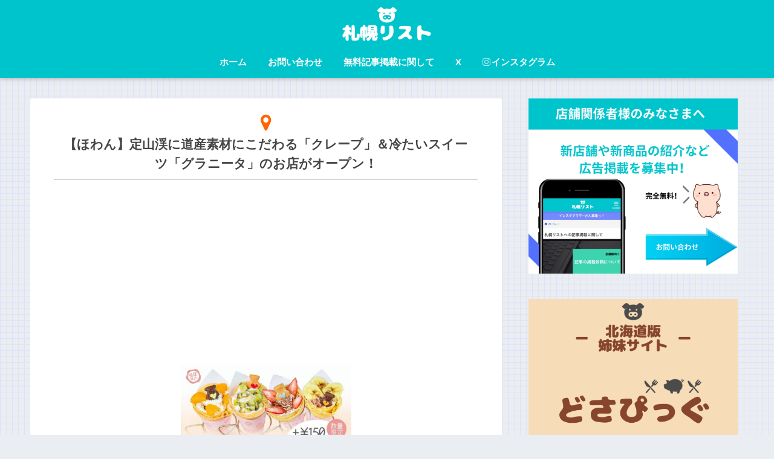

--- FILE ---
content_type: text/html; charset=UTF-8
request_url: https://sapporo-list.info/shop/howan/
body_size: 15690
content:
<!doctype html>
<!--[if lt IE 7]><html lang="ja" class="no-js lt-ie9 lt-ie8 lt-ie7"><![endif]-->
<!--[if (IE 7)&!(IEMobile)]><html lang="ja" class="no-js lt-ie9 lt-ie8"><![endif]-->
<!--[if (IE 8)&!(IEMobile)]><html lang="ja" class="no-js lt-ie9"><![endif]-->
<!--[if gt IE 8]><!--> <html lang="ja" class="no-js"><!--<![endif]-->
	<head>
		<meta charset="utf-8">
		<meta http-equiv="X-UA-Compatible" content="IE=edge">
		<meta name="HandheldFriendly" content="True">
		<meta name="MobileOptimized" content="320">
		<meta name="viewport" content="width=device-width, initial-scale=1"/>
		<meta name="msapplication-TileColor" content="#00c4cc">
        <meta name="theme-color" content="#00c4cc">
		<link rel="pingback" href="https://sapporo-list.info/xmlrpc.php">
		<title>【ほわん】定山渓に道産素材にこだわる「クレープ」＆冷たいスイーツ「グラニータ」のお店がオープン！｜札幌リスト</title>
<link rel="alternate" type="application/rss+xml" title="札幌リスト &raquo; フィード" href="https://sapporo-list.info/feed/" />
<link rel="alternate" type="application/rss+xml" title="札幌リスト &raquo; コメントフィード" href="https://sapporo-list.info/comments/feed/" />
		<script type="text/javascript">
			window._wpemojiSettings = {"baseUrl":"https:\/\/s.w.org\/images\/core\/emoji\/72x72\/","ext":".png","source":{"concatemoji":"https:\/\/sapporo-list.info\/wp-includes\/js\/wp-emoji-release.min.js"}};
			!function(e,n,t){var a;function i(e){var t=n.createElement("canvas"),a=t.getContext&&t.getContext("2d"),i=String.fromCharCode;return!(!a||!a.fillText)&&(a.textBaseline="top",a.font="600 32px Arial","flag"===e?(a.fillText(i(55356,56806,55356,56826),0,0),3e3<t.toDataURL().length):"diversity"===e?(a.fillText(i(55356,57221),0,0),t=a.getImageData(16,16,1,1).data,a.fillText(i(55356,57221,55356,57343),0,0),(t=a.getImageData(16,16,1,1).data)[0],t[1],t[2],t[3],!0):("simple"===e?a.fillText(i(55357,56835),0,0):a.fillText(i(55356,57135),0,0),0!==a.getImageData(16,16,1,1).data[0]))}function o(e){var t=n.createElement("script");t.src=e,t.type="text/javascript",n.getElementsByTagName("head")[0].appendChild(t)}t.supports={simple:i("simple"),flag:i("flag"),unicode8:i("unicode8"),diversity:i("diversity")},t.DOMReady=!1,t.readyCallback=function(){t.DOMReady=!0},t.supports.simple&&t.supports.flag&&t.supports.unicode8&&t.supports.diversity||(a=function(){t.readyCallback()},n.addEventListener?(n.addEventListener("DOMContentLoaded",a,!1),e.addEventListener("load",a,!1)):(e.attachEvent("onload",a),n.attachEvent("onreadystatechange",function(){"complete"===n.readyState&&t.readyCallback()})),(a=t.source||{}).concatemoji?o(a.concatemoji):a.wpemoji&&a.twemoji&&(o(a.twemoji),o(a.wpemoji)))}(window,document,window._wpemojiSettings);
		</script>
		<style type="text/css">
img.wp-smiley,
img.emoji {
	display: inline !important;
	border: none !important;
	box-shadow: none !important;
	height: 1em !important;
	width: 1em !important;
	margin: 0 .07em !important;
	vertical-align: -0.1em !important;
	background: none !important;
	padding: 0 !important;
}
</style>
<link rel='stylesheet' id='sng-stylesheet-css'  href='https://sapporo-list.info/wp-content/themes/sango-theme/style.css?ver2_0_7' type='text/css' media='all' />
<link rel='stylesheet' id='sng-option-css'  href='https://sapporo-list.info/wp-content/themes/sango-theme/entry-option.css?ver2_0_7' type='text/css' media='all' />
<link rel='stylesheet' id='sng-googlefonts-css'  href='https://fonts.googleapis.com/css?family=Quicksand%3A500%2C700&#038;display=swap' type='text/css' media='all' />
<link rel='stylesheet' id='sng-fontawesome-css'  href='https://maxcdn.bootstrapcdn.com/font-awesome/4.7.0/css/font-awesome.min.css' type='text/css' media='all' />
<link rel='stylesheet' id='contact-form-7-css'  href='https://sapporo-list.info/wp-content/plugins/contact-form-7/includes/css/styles.css' type='text/css' media='all' />
<link rel='stylesheet' id='poripu-style-css'  href='https://sapporo-list.info/wp-content/themes/sango-theme-poripu/poripu-style.css' type='text/css' media='all' />
<link rel='stylesheet' id='child-style-css'  href='https://sapporo-list.info/wp-content/themes/sango-theme-poripu/style.css' type='text/css' media='all' />
<link rel='stylesheet' id='ofi-css'  href='https://sapporo-list.info/wp-content/themes/sango-theme-poripu/library/css/ofi.css' type='text/css' media='all' />
<script type='text/javascript' src='https://ajax.googleapis.com/ajax/libs/jquery/3.5.1/jquery.min.js'></script>
<script type='text/javascript' src='https://sapporo-list.info/wp-content/themes/sango-theme-poripu/library/js/ofi.min.js'></script>
<script type='text/javascript' src='https://sapporo-list.info/wp-content/themes/sango-theme-poripu/library/js/prp-ofi.js'></script>
<link rel='https://api.w.org/' href='https://sapporo-list.info/wp-json/' />
<link rel="EditURI" type="application/rsd+xml" title="RSD" href="https://sapporo-list.info/xmlrpc.php?rsd" />
<link rel="canonical" href="https://sapporo-list.info/shop/howan/" />
<link rel='shortlink' href='https://sapporo-list.info/?p=123718' />
<link rel="alternate" type="application/json+oembed" href="https://sapporo-list.info/wp-json/oembed/1.0/embed?url=https%3A%2F%2Fsapporo-list.info%2Fshop%2Fhowan%2F" />
<link rel="alternate" type="text/xml+oembed" href="https://sapporo-list.info/wp-json/oembed/1.0/embed?url=https%3A%2F%2Fsapporo-list.info%2Fshop%2Fhowan%2F&#038;format=xml" />
<meta property="og:title" content="【ほわん】定山渓に道産素材にこだわる「クレープ」＆冷たいスイーツ「グラニータ」のお店がオープン！" />
<meta property="og:description" content="目次ほわんの場所やアクセス、営業時間など北海道の素材を楽しめるクレープ店！ ほわんの場所やアクセス、営業時間など ほわん 場所 札幌市南区定山渓温泉東3丁目228-20 アクセス 地下鉄南北線 真駒内駅から車で32分 札 ... " />
<meta property="og:type" content="article" />
<meta property="og:url" content="https://sapporo-list.info/shop/howan/" />
<meta property="og:image" content="https://sapporo-list.info/wp-content/uploads/2023/06/menu-1-724x1024.jpeg" />
<meta name="thumbnail" content="https://sapporo-list.info/wp-content/uploads/2023/06/menu-1-724x1024.jpeg" />
<meta property="og:site_name" content="札幌リスト" />
<meta name="twitter:card" content="summary_large_image" />
<!-- リンクスイッチ -->
<script type="text/javascript" language="javascript">
    var vc_pid = "885313692";
</script><script type="text/javascript" src="//aml.valuecommerce.com/vcdal.js" async></script>
<!-- リンクスイッチ -->	<script>
	  (function(i,s,o,g,r,a,m){i['GoogleAnalyticsObject']=r;i[r]=i[r]||function(){
	  (i[r].q=i[r].q||[]).push(arguments)},i[r].l=1*new Date();a=s.createElement(o),
	  m=s.getElementsByTagName(o)[0];a.async=1;a.src=g;m.parentNode.insertBefore(a,m)
	  })(window,document,'script','//www.google-analytics.com/analytics.js','ga');
	  ga('create', 'UA-82651753-1', 'auto');
	  ga('send', 'pageview');
	</script>
	<link rel="icon" href="https://sapporo-list.info/wp-content/uploads/2019/04/cropped-sapporolistlogo-1-32x32.png" sizes="32x32" />
<link rel="icon" href="https://sapporo-list.info/wp-content/uploads/2019/04/cropped-sapporolistlogo-1-192x192.png" sizes="192x192" />
<link rel="apple-touch-icon-precomposed" href="https://sapporo-list.info/wp-content/uploads/2019/04/cropped-sapporolistlogo-1-180x180.png" />
<meta name="msapplication-TileImage" content="https://sapporo-list.info/wp-content/uploads/2019/04/cropped-sapporolistlogo-1-270x270.png" />
<style> a{color:#0044cc}.main-c, .has-sango-main-color{color:#00c4cc}.main-bc, .has-sango-main-background-color{background-color:#00c4cc}.main-bdr, #inner-content .main-bdr{border-color:#00c4cc}.pastel-c, .has-sango-pastel-color{color:#c8e4ff}.pastel-bc, .has-sango-pastel-background-color, #inner-content .pastel-bc{background-color:#c8e4ff}.accent-c, .has-sango-accent-color{color:#ffb36b}.accent-bc, .has-sango-accent-background-color{background-color:#ffb36b}.header, #footer-menu, .drawer__title{background-color:#00c4cc}#logo a{color:#FFF}.desktop-nav li a , .mobile-nav li a, #footer-menu a, #drawer__open, .header-search__open, .copyright, .drawer__title{color:#FFF}.drawer__title .close span, .drawer__title .close span:before{background:#FFF}.desktop-nav li:after{background:#FFF}.mobile-nav .current-menu-item{border-bottom-color:#FFF}.widgettitle{color:#00c4cc;background-color:#ffffff}.footer{background-color:#e0e4eb}.footer, .footer a, .footer .widget ul li a{color:#3c3c3c}#toc_container .toc_title, .entry-content .ez-toc-title-container, #footer_menu .raised, .pagination a, .pagination span, #reply-title:before, .entry-content blockquote:before, .main-c-before li:before, .main-c-b:before{color:#00c4cc}.searchform__submit, #toc_container .toc_title:before, .ez-toc-title-container:before, .cat-name, .pre_tag > span, .pagination .current, .post-page-numbers.current, #submit, .withtag_list > span, .main-bc-before li:before{background-color:#00c4cc}#toc_container, #ez-toc-container, h3, .li-mainbdr ul, .li-mainbdr ol{border-color:#00c4cc}.search-title i, .acc-bc-before li:before{background:#ffb36b}.li-accentbdr ul, .li-accentbdr ol{border-color:#ffb36b}.pagination a:hover, .li-pastelbc ul, .li-pastelbc ol{background:#c8e4ff}body{font-size:100%}@media only screen and (min-width:481px){body{font-size:107%}}@media only screen and (min-width:1030px){body{font-size:107%}}.totop{background:#5ba9f7}.header-info a{color:#FFF;background:linear-gradient(95deg, #738bff, #738bff)}.fixed-menu ul{background:#FFF}.fixed-menu a{color:#a2a7ab}.fixed-menu .current-menu-item a, .fixed-menu ul li a.active{color:#6bb6ff}.post-tab{background:#FFF}.post-tab > div{color:#a7a7a7}.post-tab > div.tab-active{background:linear-gradient(45deg, #bdb9ff, #67b8ff)}body{font-family:"Helvetica", "Arial", "Hiragino Kaku Gothic ProN", "Hiragino Sans", YuGothic, "Yu Gothic", "メイリオ", Meiryo, sans-serif;}.dfont{font-family:"Quicksand","Helvetica", "Arial", "Hiragino Kaku Gothic ProN", "Hiragino Sans", YuGothic, "Yu Gothic", "メイリオ", Meiryo, sans-serif;}</style><style>
/* 吹き出し右 */
.right .sc {
    background:#78ce56; /* ふきだしの中の色 */
    border: solid 2px #78ce56; /* ふきだしの線の色 */
    color: #fff; /* 文字の色 */
}
.right .sc:before,
.right .sc:after {
    border-left-color:#78ce56;
}
/* ふきだし左 */
.sc {
    background: #eee; /* ふきだしの中の色 */
    border: solid 2px #eee; /* ふきだしの線の色 */
    color: #000; /* 文字の色 */
}
.sc:before,
.sc:after {
    border-right: 12px solid #eee; /* ふきだしの線の色 */
}
/* wppのランキングカラーをアクセントカラーに */
.my-widget.show_num li:nth-child(-n+3):before {
    background: #ffb36b;
}
/* topオススメの下線をアクセントカラーに */
div.osusume-b {
    border-bottom: solid 3px #ffb36b;
}
div.shinchaku-b {
    border-bottom: solid 3px #00c4cc;
}
</style>
        		<script async src="//pagead2.googlesyndication.com/pagead/js/adsbygoogle.js"></script>
<script>
     (adsbygoogle = window.adsbygoogle || []).push({
          google_ad_client: "ca-pub-3885561901342543",
          enable_page_level_ads: true
     });
</script>			</head>
	<body class="single single-shop postid-123718 fa4">
		<div id="container">
			<header class="header header--center">
								<div id="inner-header" class="wrap cf">
										<p id="logo" class="h1 dfont">
						<a href="https://sapporo-list.info"><img src="https://sapporo-list.info/wp-content/uploads/2019/04/sapporo-list.png" alt="札幌リスト"></a>
					</p>
					<nav class="desktop-nav clearfix"><ul id="menu-%e7%94%bb%e9%9d%a2%e4%b8%8a%e9%83%a8" class="menu"><li id="menu-item-6440" class="menu-item menu-item-type-custom menu-item-object-custom menu-item-home menu-item-6440"><a href="https://sapporo-list.info/">ホーム</a></li>
<li id="menu-item-3969" class="menu-item menu-item-type-post_type menu-item-object-page menu-item-3969"><a href="https://sapporo-list.info/contact/">お問い合わせ</a></li>
<li id="menu-item-13903" class="menu-item menu-item-type-post_type menu-item-object-page menu-item-13903"><a href="https://sapporo-list.info/forstore/">無料記事掲載に関して</a></li>
<li id="menu-item-64271" class="menu-item menu-item-type-custom menu-item-object-custom menu-item-64271"><a href="https://twitter.com/sapporo_list">X</a></li>
<li id="menu-item-64272" class="menu-item menu-item-type-custom menu-item-object-custom menu-item-64272"><a href="https://www.instagram.com/sapporo_list/"><i class="fa fa-instagram"></i>インスタグラム</a></li>
</ul></nav>				</div>
							</header>
			                <div id="content">
	<div id="inner-content" class="wrap cf">
		<main id="main" class="m-all t-2of3 d-5of7 cf">
								<article id="entry" class="cf post-123718 shop type-shop status-publish has-post-thumbnail shop-cat-crepe shop-tag-minami shop-tag-jouzankei shop-tag-makomanai">
												<header class="article-header entry-header">
							<nav id="breadcrumb" class="breadcrumb"><ul itemscope itemtype="http://schema.org/BreadcrumbList"><li itemprop="itemListElement" itemscope itemtype="http://schema.org/ListItem"><a href="https://sapporo-list.info" itemprop="item"><span itemprop="name">ホーム</span></a><meta itemprop="position" content="1" /></li></ul></nav>							<div class="center"><h1 class="entry-title single-title shop-custum"><i class="fa fa-map-marker fa-2x mapicon" aria-hidden="true"></i><br>【ほわん】定山渓に道産素材にこだわる「クレープ」＆冷たいスイーツ「グラニータ」のお店がオープン！</h1></div>

							<hr class="dotted">
															<div style="text-align: center; margin-bottom:1em;"><script async src="https://pagead2.googlesyndication.com/pagead/js/adsbygoogle.js"></script>
<!-- タイトルとアイキャッチ間(PCショップ) -->
<ins class="adsbygoogle"
     style="display:block"
     data-ad-client="ca-pub-3885561901342543"
     data-ad-slot="2826463417"
     data-ad-format="auto"
     data-full-width-responsive="true"></ins>
<script>
     (adsbygoogle = window.adsbygoogle || []).push({});
</script></div>
							
																								<p class="post-thumbnail"><img width="724" height="1024" src="https://sapporo-list.info/wp-content/uploads/2023/06/menu-1-724x1024.jpeg" class="attachment-large size-large wp-post-image" alt="ほわんのクレープ" srcset="https://sapporo-list.info/wp-content/uploads/2023/06/menu-1-212x300.jpeg 212w, https://sapporo-list.info/wp-content/uploads/2023/06/menu-1.jpeg 724w" sizes="(max-width: 724px) 100vw, 724px" /></p>
								                            
                                                        <span class="eyecatch-labucaption">出典：<a href="https://www.howan.biz/" target="_blank">ほわん</a></span>
                                              
                            								
							</header>
							<section class="entry-content cf">
								<div class="post-h2midashi">
                                    <div class="top-copybtn">
<div class="copy_main">
<div class="copy_btn" data-clipboard-text="【ほわん】定山渓に道産素材にこだわる「クレープ」＆冷たいスイーツ「グラニータ」のお店がオープン！｜札幌リスト https://sapporo-list.info/shop/howan/">
<i class="fa"></i><span>この記事のURLをコピーする</span>
</div>
</div>
</div>
									














									<div class="sponsored">			<div class="textwidget"><div class="ad_in"><script async src="//pagead2.googlesyndication.com/pagead/js/adsbygoogle.js"></script>
<!-- タイトル下_レスポンシブ(PC) -->
<ins class="adsbygoogle"
     style="display:block"
     data-ad-client="ca-pub-3885561901342543"
     data-ad-slot="4295911690"
     data-ad-format="auto"
     data-full-width-responsive="true"></ins>
<script>
(adsbygoogle = window.adsbygoogle || []).push({});
</script></div></div>
		</div>									<div id="toc_container" class="no_bullets"><p class="toc_title">目次</p><ul class="toc_list"><li><a href="#i">ほわんの場所やアクセス、営業時間など</a></li><li><a href="#i-2">北海道の素材を楽しめるクレープ店！</a></li></ul></div>
<h2><span id="i">ほわんの場所やアクセス、営業時間など</span></h2>
<table class="table-shop table-shop-bottom">
<tbody>
<tr>
<th colspan="2">ほわん</th>
</tr>
<tr>
<th>場所</th>
<td>札幌市南区定山渓温泉東3丁目228-20</td>
</tr>
<tr>
<th>アクセス</th>
<td>地下鉄南北線 真駒内駅から車で32分<br />
札幌駅から車で50分</td>
</tr>
<tr>
<th>営業時間</th>
<td>&#8211;</td>
</tr>
<tr>
<th>定休日</th>
<td>&#8211;</td>
</tr>
<tr>
<th>電話番号</th>
<td>&#8211;</td>
</tr>
<tr>
<th>駐車場</th>
<td>&#8211;</td>
</tr>
<tr>
<th>座席数</th>
<td>&#8211;</td>
</tr>
<tr>
<th>Free Wi-Fi</th>
<td>&#8211;</td>
</tr>
<tr>
<th>ホームページ</th>
<td><a href="https://www.howan.biz/" target="_blank">ほわん 公式サイト</a></td>
</tr>
<tr>
<th>ツイッター</th>
<td>&#8211;</td>
</tr>
<tr>
<th>インスタグラム</th>
<td><a href="https://www.instagram.com/howan.sapporo/" target="_blank">クレープのお店「ほわん」(@howan.sapporo)</a></td>
</tr>
<tr>
<th>フェイスブック</th>
<td><a href="https://www.facebook.com/howan.sapporo" target="_blank">クレープとグラニータのお店「ほわん」(@howan.sapporo)</a></td>
</tr>
<tr>
<th>オープン日</th>
<td>2023年4月28日(金)</td>
</tr>
</tbody>
</table>
<p style="text-align: right;"><span style="font-size: 9pt;">※<a href="#kizisyusei">記載している情報の修正に関して</a></span></p>
<div class="shinybutton shinybutton-kutikomi"><a href="#review-statistics">口コミを読む・書く<i class="fa fa-chevron-right"></i></a></div>
<p><iframe style="border: 0;" src="https://www.google.com/maps/embed?pb=!1m14!1m8!1m3!1d11678.560793071847!2d141.15924533115233!3d42.96478611811081!3m2!1i1024!2i768!4f13.1!3m3!1m2!1s0x5f0ad37d7de16df9%3A0x4b8fd97d8995db30!2z44Kv44Os44O844OX44Gu44GK5bqXIOOBu-OCj-OCkw!5e0!3m2!1sja!2sjp!4v1687663502652!5m2!1sja!2sjp" width="400" height="300" allowfullscreen="allowfullscreen"></iframe></p>
<script async src="//pagead2.googlesyndication.com/pagead/js/adsbygoogle.js"></script>
<ins class="adsbygoogle"
     style="display:block; text-align:center;"
     data-ad-layout="in-article"
     data-ad-format="fluid"
     data-ad-client="ca-pub-3885561901342543"
     data-ad-slot="6565042691"></ins>
<script>
     (adsbygoogle = window.adsbygoogle || []).push({});
</script><h2><span id="i-2">北海道の素材を楽しめるクレープ店！</span></h2>
<p>定山渓に<span style="color: #ff6600;"><strong>ほわん</strong></span>が、2023年4月28日(金)オープン！</p>
<p>&nbsp;</p>
<p>ほわんは道産素材にこだわるクレープ店です。</p>
<p>粉物・牛乳・バター・生クリーム・卵・砂糖まで100%北海道産のものを使用しています。</p>
<p>クレープの他、かき氷とジェラートの良さを組み合わせたイタリアのシチリア諸島発祥の冷たいスイーツ「グラニータ」も販売。</p>
<table class="menu-table">
<thead>
<tr class="menu-table-firsttr">
<th colspan="2">クレープ(生クリーム)</th>
</tr>
</thead>
<tbody>
<tr>
<td>イチゴ</td>
<td>800円</td>
</tr>
<tr>
<td>バナナ</td>
<td>700円</td>
</tr>
<tr>
<td>キウイ</td>
<td>700円</td>
</tr>
<tr>
<td>みかん</td>
<td>700円</td>
</tr>
<tr>
<td>洋梨</td>
<td>700円</td>
</tr>
<tr>
<td>2種ミックス</td>
<td>800円</td>
</tr>
<tr>
<td>マーブルクリーム</td>
<td>+150円</td>
</tr>
</tbody>
</table>
<table class="menu-table">
<thead>
<tr class="menu-table-firsttr">
<th colspan="2">グラニータ</th>
</tr>
</thead>
<tbody>
<tr>
<td>グラニータ各種</td>
<td>500円</td>
</tr>
</tbody>
</table>
<p>&nbsp;</p>
<p>▽最新情報はSNSにて<br />
⇨<a href="https://www.instagram.com/howan.sapporo/" target="_blank">インスタグラム</a><br />
⇨<a href="https://www.facebook.com/howan.sapporo" target="_blank">Facebook</a></p>
                                    
									<div class="sponsored dfont">			<div class="textwidget"><div class="shtb2 tbrsp">
<div class="cell"><script async src="//pagead2.googlesyndication.com/pagead/js/adsbygoogle.js"></script>
<!-- PC_記事下（左） -->
<ins class="adsbygoogle"
     style="display:inline-block;width:336px;height:280px"
     data-ad-client="ca-pub-3885561901342543"
     data-ad-slot="8632577804"></ins>
<script>
(adsbygoogle = window.adsbygoogle || []).push({});
</script></div>
<div class="cell"><script async src="//pagead2.googlesyndication.com/pagead/js/adsbygoogle.js"></script>
<!-- PC_記事下（右） -->
<ins class="adsbygoogle"
     style="display:inline-block;width:336px;height:280px"
     data-ad-client="ca-pub-3885561901342543"
     data-ad-slot="1578593603"></ins>
<script>
(adsbygoogle = window.adsbygoogle || []).push({});
</script></div>
</div></div>
		</div><div class="sponsored dfont"><p class="ads-title">最近の投稿</p>    <ul class="my-widget">
          <li>
        <a href="https://sapporo-list.info/masale20260115/">
                      <figure class="my-widget__img">
              <img width="160" height="160" src="https://sapporo-list.info/wp-content/uploads/2026/01/Yn6HqiAUoBZi8BfXwAYw-160x160.png" >
            </figure>
                    <div class="my-widget__text">札幌のショコラ専門店「ショコラティエ マサール」から『バレンタインコレクション2026』が発売！          </div>
        </a>
      </li>
          <li>
        <a href="https://sapporo-list.info/krispykreme20260114-2/">
                      <figure class="my-widget__img">
              <img width="160" height="160" src="https://sapporo-list.info/wp-content/uploads/2026/01/main-18-160x160.jpg" >
            </figure>
                    <div class="my-widget__text">クリスピー・クリーム・ドーナツから北海道限定『クリスピー・クリーム・プレミアム 北海道 ミルキー アザラシ』が1月14日(水)より発売！          </div>
        </a>
      </li>
        </ul>
    </div>    <div class="sponsored dfont">			<div class="textwidget"><script async src="https://pagead2.googlesyndication.com/pagead/js/adsbygoogle.js?client=ca-pub-3885561901342543"
     crossorigin="anonymous"></script>
<ins class="adsbygoogle"
     style="display:block"
     data-ad-format="autorelaxed"
     data-ad-client="ca-pub-3885561901342543"
     data-ad-slot="2277643199"></ins>
<script>
     (adsbygoogle = window.adsbygoogle || []).push({});
</script></div>
		</div>                                    
                                    
<div class="cp_actab" id="review-statistics">
<input class="tabinput" id="tab-one" type="checkbox" name="tabs">
<label class="tablabel" for="tab-one">口コミを書く</label>
<div class="cp_actab-content">
<p><span style="font-size: 10pt;">いつもコメントを頂き、ありがとうございます。<br>
コメント欄は見てくれているユーザーさんたちにお店の良さを共有できることを主な目的として開放しているのですが、<br>
<span style="color: #ff0000;">中には愚痴のようなコメントも目立ってきています。</span><br>
誠に申し訳ないのですが、個人的な愚痴のようなコメントは削除させていただきます。</span></p>
<p><span style="font-size: 10pt;">※悪口や過剰・攻撃的なコメントはお控えください。<br>
※飲食店であればお店の味を他のユーザー様に伝えて頂ければと思います。</span></p>
<p><span style="font-size: 10pt; color: #ff0000;">※承認制としました</span></p>
    <p><span style="font-size: 10pt;">また記事内容へのご質問などありましたら、コメント欄ではなく各SNS、もしくはお問い合わせフォームからご連絡お願い致します。<br>
        こちらの方がスムーズにやり取りできるので。<br>
        ⇨<a href="https://twitter.com/sapporo_list" target="_blank">Twitter</a><br>
        ⇨<a href="https://www.instagram.com/sapporo_list/" target="_blank">インスタグラム</a>
    </span></p>
  				<div id="respond" class="comment-respond">
			<h3 id="reply-title" class="comment-reply-title">口コミを書く <small><a rel="nofollow" id="cancel-comment-reply-link" href="/shop/howan/#respond" style="display:none;">コメントをキャンセル</a></small></h3>				<form action="https://sapporo-list.info/wp-comments-post.php" method="post" id="commentform" class="comment-form" novalidate>
					<p class="comment-form-comment"><label for="comment">コメント</label> <textarea id="comment" name="comment" cols="45" rows="8"  aria-required="true" required="required"></textarea></p><p class="comment-form-author"><label for="author">名前</label> <input id="author" name="author" type="text" value="" size="30" /></p>


<p><img src="https://sapporo-list.info/wp-content/plugins/siteguard/really-simple-captcha/tmp/1120355999.png" alt="CAPTCHA"></p><p><label for="siteguard_captcha">上に表示された文字を入力してください。</label><br /><input type="text" name="siteguard_captcha" id="siteguard_captcha" class="input" value="" size="10" aria-required="true" /><input type="hidden" name="siteguard_captcha_prefix" id="siteguard_captcha_prefix" value="1120355999" /></p><p class="form-submit"><input name="submit" type="submit" id="submit" class="submit" value="コメントを送信" /> <input type='hidden' name='comment_post_ID' value='123718' id='comment_post_ID' />
<input type='hidden' name='comment_parent' id='comment_parent' value='0' />
</p>				</form>
					</div><!-- #respond -->
		    </div>
</div>


																											
                                    
<div class="copy_main">
<div class="copy_btn" data-clipboard-text="【ほわん】定山渓に道産素材にこだわる「クレープ」＆冷たいスイーツ「グラニータ」のお店がオープン！｜札幌リスト https://sapporo-list.info/shop/howan/">
<i class="fa"></i><span>この記事のURLをコピーする</span>
</div>
</div>
									
								</div>
							</section>
                        
							<footer class="article-footer">
								<aside>
									<div class="footer-contents">
																																																	</div>
<div style="padding: 0 15px 0 15px;">
<p style="text-align: center;" id="kizisyusei">〜記事修正に関して〜</p>

<p><span style="font-size: 9pt;">※記載している内容は執筆時の情報です。修正点がある場合はお手数ですが<a href="https://twitter.com/sapporo_list" target="_blank">Twitter</a>、<a href="https://www.instagram.com/sapporo_list/" target="_blank">インスタグラム</a>のDM、または<a href="https://sapporo-list.info/contact/" target="_blank">お問い合わせ</a>にてご連絡いただけると助かります。</span></p>
</div>
								</aside>
							</footer>
							<script type="application/ld+json">{"@context":"http://schema.org","@type":"Article","mainEntityOfPage":"https://sapporo-list.info/shop/howan/","headline":"【ほわん】定山渓に道産素材にこだわる「クレープ」＆冷たいスイーツ「グラニータ」のお店がオープン！","image":{"@type":"ImageObject","url":"https://sapporo-list.info/wp-content/uploads/2023/06/menu-1.jpeg","width":724,"height":1024},"datePublished":"2023-06-25T12:40:56+0900","dateModified":"2023-06-25T13:57:13+0900","author":{"@type":"Person","name":"もん"},"publisher":{"@type":"Organization","name":"","logo":{"@type":"ImageObject","url":""}},"description":"目次ほわんの場所やアクセス、営業時間など北海道の素材を楽しめるクレープ店！ ほわんの場所やアクセス、営業時間など ほわん 場所 札幌市南区定山渓温泉東3丁目228-20 アクセス 地下鉄南北線 真駒内駅から車で32分 札 ... "}</script>						</article>
									            <div id="kabusection-shop-archive"> 
    <section class="sapporoarea">
      <h2 class="hh hh31">ショップ一覧</h2>
      <a href="https://sapporo-list.info/shop-tag/tyuou/">中央区</a>
      <a href="https://sapporo-list.info/shop-tag/kita/">北区</a>
      <a href="https://sapporo-list.info/shop-tag/higashi/">東区</a>
      <a href="https://sapporo-list.info/shop-tag/nishi/">西区</a>
      <a href="https://sapporo-list.info/shop-tag/minami/">南区</a>
      <a href="https://sapporo-list.info/shop-tag/shiroishi/">白石区</a>
      <a href="https://sapporo-list.info/shop-tag/atsubetsu/">厚別区</a>
      <a href="https://sapporo-list.info/shop-tag/toyohira/">豊平区</a>
      <a href="https://sapporo-list.info/shop-tag/kiyota/">清田区</a>
      <a href="https://sapporo-list.info/shop-tag/teine/">手稲区</a>
  </section>

  <section class="sapporo-genre">
      <h2 class="sapporo-genre-h2">ジャンル一覧</h2>
      <table class="sapporo-genre-table">
      <tr><td><a href="https://sapporo-list.info/shop-cat/sweets/">スイーツ</a></td><td>
          <a href="https://sapporo-list.info/shop-cat/cake/">ケーキ</a></td></tr>
      <tr><td><a href="https://sapporo-list.info/shop-cat/tapioca/">タピオカ</a></td><td>
      <a href="https://sapporo-list.info/shop-cat/soft-cream/">ソフトクリーム</a></td></tr>
      <tr><td><a href="https://sapporo-list.info/shop-cat/parfait/">パフェ</a></td><td>
      <a href="https://sapporo-list.info/shop-cat/crepe/">クレープ</a></td></tr>
      <tr><td><a href="https://sapporo-list.info/shop-cat/pancake/">パンケーキ</a></td><td>
      <a href="https://sapporo-list.info/shop-cat/cafe/">カフェ</a></td></tr>
      <tr><td><a href="https://sapporo-list.info/shop-cat/lunch/">ランチ</a></td><td>
      <a href="https://sapporo-list.info/shop-cat/onecoin-lunch/">ワンコインランチ</a></td></tr>
      <tr><td><a href="https://sapporo-list.info/shop-cat/dinner/">ディナー</a></td><td>
      <a href="https://sapporo-list.info/shop-cat/ramen/">ラーメン</a></td></tr>
      <tr><td><a href="https://sapporo-list.info/shop-cat/curry/">カレー</a></td><td>
      <a href="https://sapporo-list.info/shop-cat/soupcurry/">スープカレー</a></td></tr>
      <tr><td><a href="https://sapporo-list.info/shop-cat/bakery/">パン屋・ベーカリー</a></td><td>
      <a href="https://sapporo-list.info/shop-cat/koukyuusyokupan/">食パン・高級食パン専門店</a></td></tr>
      <tr><td><a href="https://sapporo-list.info/shop-cat/sandwich/">サンドイッチ</a></td><td>
      <a href="https://sapporo-list.info/shop-cat/fruit-sandwich/">フルーツサンド</a></td></tr>
          <tr><td><a href="https://sapporo-list.info/shop-cat/pasta/">パスタ</a></td><td>
      <a href="https://sapporo-list.info/shop-cat/gyouza/">餃子</a></td></tr>
      </table>
  </section>

  <section class="tikatetsu-shop">
      <h2 class="hh hh26">地下鉄路線で探す</h2>
      <a href="https://sapporo-list.info/nanbokusen-shop/" class="tikatetsu-nanboku">南北線</a>
      <a href="https://sapporo-list.info/touzaisen-shop/" class="tikatetsu-touzai">東西線</a>
      <a href="https://sapporo-list.info/touhousen-shop/" class="tikatetsu-touhou">東豊線</a>
  </section>
</div>

  
  			</main>

				<div id="sidebar1" class="sidebar m-all t-1of3 d-2of7 last-col cf" role="complementary">
	<aside>
		<div class="insidesp">
			<div id="notfix">
				<div id="text-17" class="widget widget_text">			<div class="textwidget"><div class="imgcenter responimage50"><a href="https://sapporo-list.info/forstore/"><img src="https://sapporo-list.info/wp-content/uploads/2019/05/073b67e16c730b9a23e383c6ad9d436d.png" alt="店舗関係者様へ。お問い合わせ"></a></div></div>
		</div><div id="text-61" class="widget widget_text">			<div class="textwidget"><div class="imgcenter responimage50"><a href="https://www.dosanko-pig.info/" target="_blank"><img src="https://sapporo-list.info/wp-content/uploads/2019/11/cd49d587f7e025c5dd554e40b5f37673.png" alt="姉妹サイト『どさぴっぐ』のバナー"></a></div></div>
		</div><div id="text-21" class="widget widget_text">			<div class="textwidget"><div class="yourprofile">
   <p class="profile-background"><img src="https://sapporo-list.info/wp-content/uploads/2021/01/c191330981f6ac3a1dbd9778bb07642c.png"></p>
</div>
<div class="profile-content">
  <p>札幌人のための札幌観光サイト『札幌リスト』へようこそっ<br>
 札幌の最新情報からグルメ情報までを毎日更新中！
<br><br>
Twitterは毎日、インスタグラムは気まぐれで投稿しているので、お気軽にフォローしてください( ´∀`)つﾌｫﾛー
</p>
</div>
<ul class="profile-sns dfont">
    <li><a href="https://twitter.com/sapporo_list?lang=ja"  target="_blank" rel="nofollow" ><i class="fa fa-twitter"></i></a></li>
    <li><a href="https://www.instagram.com/sapporo_list/" target="_blank" rel="nofollow"><i class="fa fa-instagram" ></i></a></li>
</ul></div>
		</div>			</div>
		</div>
		<div class="sintyakukizih2 center"><h2>店舗情報検索</h2></div>
	  <form method="get" id="search-form" action="https://sapporo-list.info/">
	    <input type="hidden" name="post_type" value="shop">
	    <input type="hidden" class="field" name="s">
	    <div class="cp_ipselect cp_sl05">
	      <select name="shop_tagform">
	        	              <option value="4chomeplace">4PLA(札幌4丁目プレイス)</option>
	              	              <option value="4pla">4プラ</option>
	              	              <option value="hoshimi">JRほしみ駅</option>
	              	              <option value="jr-tower">JRタワー</option>
	              	              <option value="pivot-cross">PIVOT CROSS</option>
	              	              <option value="ainosatokouen">あいの里公園駅</option>
	              	              <option value="ainosatokyouikudai">あいの里教育大駅</option>
	              	              <option value="sapporotokyu">さっぽろ東急百貨店</option>
	              	              <option value="susukino">すすきの</option>
	              	              <option value="%e3%81%99%e3%81%99%e3%81%8d%e3%81%ae%e5%ba%97">すすきの店</option>
	              	              <option value="susukinotika">すすきの駅</option>
	              	              <option value="hibarigaoka">ひばりが丘駅</option>
	              	              <option value="ario">アリオ札幌</option>
	              	              <option value="auroratown">オーロラタウン</option>
	              	              <option value="qualite-prix">カテプリ</option>
	              	              <option value="kikiyococho">キキヨコチョ</option>
	              	              <option value="kitchen-car">キッチンカー・移動販売</option>
	              	              <option value="coconosusukino">ココノススキノ</option>
	              	              <option value="sapporofactory">サッポロファクトリー</option>
	              	              <option value="norbesa">ノルベサ</option>
	              	              <option value="buscenter">バスセンター前</option>
	              	              <option value="poletown">ポールタウン</option>
	              	              <option value="maruyamaclass">マルヤマクラス</option>
	              	              <option value="rasora-sapporo">ラソラ札幌</option>
	              	              <option value="letrois">ルトロワ</option>
	              	              <option value="ropewayiriguti">ロープウェイ入口駅</option>
	              	              <option value="kaminopporo">上野幌駅</option>
	              	              <option value="nakanoshima">中の島駅</option>
	              	              <option value="%e4%b8%ad%e5%a4%ae%e3%81%86">中央う</option>
	              	              <option value="tyuou">中央区</option>
	              	              <option value="%e4%b8%ad%e5%a4%ae%e5%8c%bas">中央区s</option>
	              	              <option value="tyuuoukuyakusyomae">中央区役所前駅</option>
	              	              <option value="tyuoutosyokanmae">中央図書館前駅</option>
	              	              <option value="nakaimakouentori">中島公園通駅</option>
	              	              <option value="nakajomakouen">中島公園駅</option>
	              	              <option value="maruiimai">丸井今井</option>
	              	              <option value="nijuyonken">二十四軒</option>
	              	              <option value="motomati">元町駅</option>
	              	              <option value="hakken">八軒</option>
	              	              <option value="maruyama">円山</option>
	              	              <option value="maruyamakouenstation">円山公園駅</option>
	              	              <option value="souseieast">創成川イースト</option>
	              	              <option value="kita12jou">北12条駅</option>
	              	              <option value="kita13jou">北13条東駅</option>
	              	              <option value="kita18jou">北18条駅</option>
	              	              <option value="kita24jou">北24条</option>
	              	              <option value="kita34jou">北34条駅</option>
	              	              <option value="kita">北区</option>
	              	              <option value="kitahiroshima">北広島</option>
	              	              <option value="hokkaido">北海道</option>
	              	              <option value="chitose">千歳</option>
	              	              <option value="minami">南区</option>
	              	              <option value="minamihiragishi">南平岸駅</option>
	              	              <option value="nangou13tyoume">南郷13丁目駅</option>
	              	              <option value="nango18">南郷18丁目</option>
	              	              <option value="nangou7tyoume">南郷7丁目駅</option>
	              	              <option value="atsubetsu">厚別区</option>
	              	              <option value="atsubetsu-station">厚別駅</option>
	              	              <option value="place-huteiki">場所不定期</option>
	              	              <option value="humei">場所不明</option>
	              	              <option value="daimaru-sapporo">大丸札幌</option>
	              	              <option value="oyati">大谷地駅</option>
	              	              <option value="odori">大通</option>
	              	              <option value="odori-bisse">大通ビッセ</option>
	              	              <option value="taihei">太平駅</option>
	              	              <option value="gakuenmae">学園前駅</option>
	              	              <option value="jouzankei">定山渓</option>
	              	              <option value="miyanomori">宮の森</option>
	              	              <option value="miyanosawa">宮の沢駅</option>
	              	              <option value="otaru">小樽</option>
	              	              <option value="yamahana">山鼻</option>
	              	              <option value="yamahana19jou">山鼻19条駅</option>
	              	              <option value="yamahana9jou">山鼻9条駅</option>
	              	              <option value="kounansyougajkkoumae">幌南小学校前駅</option>
	              	              <option value="horohirabashi">幌平橋駅</option>
	              	              <option value="%e5%b9%b3%e5%92%8c%e9%a7%85">平和駅</option>
	              	              <option value="hiragishi">平岸</option>
	              	              <option value="hiragishistation">平岸駅</option>
	              	              <option value="teine">手稲区</option>
	              	              <option value="teinestation">手稲駅</option>
	              	              <option value="takuhoku">拓北駅</option>
	              	              <option value="shinsapporo">新さっぽろ</option>
	              	              <option value="shinkawa">新川駅</option>
	              	              <option value="shinkotoni">新琴似</option>
	              	              <option value="shinkotoni-2">新琴似駅</option>
	              	              <option value="%e6%96%b0%e7%90%b4%e4%bc%bc%e9%a7%85%e3%81%82">新琴似駅あ</option>
	              	              <option value="shindouhigashi">新道東駅</option>
	              	              <option value="hoshioki">星置駅</option>
	              	              <option value="tsukisamutyuou">月寒中央駅</option>
	              	              <option value="%e6%9c%ad%e5%b9%8c4%e4%b8%81%e7%9b%ae%e3%83%97%e3%83%ac%e3%82%a4%e3%82%b9">札幌4丁目プレイス</option>
	              	              <option value="apia">札幌アピア</option>
	              	              <option value="esta">札幌エスタ</option>
	              	              <option value="stellarplace">札幌ステラプレイス</option>
	              	              <option value="paseo">札幌パセオ</option>
	              	              <option value="parco">札幌パルコ</option>
	              	              <option value="pivot">札幌ピヴォ</option>
	              	              <option value="mitsukoshi">札幌三越</option>
	              	              <option value="sapporoshinai">札幌市内</option>
	              	              <option value="sapporostation">札幌駅</option>
	              	              <option value="%e6%9d%b1%e3%81%8f">東く</option>
	              	              <option value="higashi">東区</option>
	              	              <option value="%e6%9d%b1%e5%8c%ba%e5%bd%b9%e6%89%80%e5%89%8d">東区役所前</option>
	              	              <option value="higashikuyakusyomae">東区役所前駅</option>
	              	              <option value="higashitondendori">東屯田通駅</option>
	              	              <option value="higashihonngannzimae">東本願寺前駅</option>
	              	              <option value="higashisapporo">東札幌駅</option>
	              	              <option value="sakaemati">栄町駅</option>
	              	              <option value="souen">桑園</option>
	              	              <option value="%e6%a1%91%e5%9c%92%e9%a7%85">桑園駅</option>
	              	              <option value="shinrinkouen">森林公園駅</option>
	              	              <option value="kiyota">清田区</option>
	              	              <option value="sumikawa">澄川</option>
	              	              <option value="%e6%be%84%e5%b7%9d%e9%a7%85">澄川駅</option>
	              	              <option value="tanukikouji">狸小路</option>
	              	              <option value="kotoni">琴似</option>
	              	              <option value="kotonijr">琴似駅(JR)</option>
	              	              <option value="kotonitika">琴似駅(地下鉄)</option>
	              	              <option value="kannjoudoorihigashi">環状通東駅</option>
	              	              <option value="hassamu">発寒</option>
	              	              <option value="hassamutyuou">発寒中央駅</option>
	              	              <option value="hassamuminami">発寒南駅</option>
	              	              <option value="hassamustation">発寒駅</option>
	              	              <option value="%e7%99%bd%e7%9f%b3">白石</option>
	              	              <option value="%e7%99%bd%e7%9f%b3%e3%82%ad%e3%82%a6">白石キウ</option>
	              	              <option value="shiroishi">白石区</option>
	              	              <option value="shiroishistation-jr">白石駅(JR)</option>
	              	              <option value="shiroishistation-tikatetsu">白石駅(地下鉄)</option>
	              	              <option value="yurigahawa">百合が原駅</option>
	              	              <option value="makomanai">真駒内駅</option>
	              	              <option value="ishiyamatori">石山通駅</option>
	              	              <option value="ishikari">石狩市</option>
	              	              <option value="fukuzumi">福住駅</option>
	              	              <option value="inaho">稲穂駅</option>
	              	              <option value="inadumikouen">稲積公園駅</option>
	              	              <option value="shinoro">篠路駅</option>
	              	              <option value="misono">美園駅</option>
	              	              <option value="zieitaimae">自衛隊前駅</option>
	              	              <option value="naebo">苗穂駅</option>
	              	              <option value="kikusui">菊水駅</option>
	              	              <option value="gyoukeidori">行啓通駅</option>
	              	              <option value="nishi11">西11丁目</option>
	              	              <option value="nishi15tyoume">西15丁目駅</option>
	              	              <option value="nishi18">西18丁目</option>
	              	              <option value="nishi28">西28丁目</option>
	              	              <option value="nishi4tyoume">西4丁目駅</option>
	              	              <option value="nishi8tyoume">西8丁目駅</option>
	              	              <option value="nishi">西区</option>
	              	              <option value="nishisen11jou">西線11条駅</option>
	              	              <option value="nishisen14jou">西線14条駅</option>
	              	              <option value="nishisen16jou">西線16条駅</option>
	              	              <option value="nishisen6jou">西線6条駅</option>
	              	              <option value="nishisen9jou">西線9条旭山公園通駅</option>
	              	              <option value="%e8%b1%8a%e5%b9%b3%e5%85%ac%e5%9c%92">豊平公園</option>
	              	              <option value="toyohirakouen">豊平公園駅</option>
	              	              <option value="toyohira">豊平区</option>
	              	              <option value="housuisusukino">豊水すすきの駅</option>
	              	              <option value="shiseikansyougakkoumae">資生館小学校前駅</option>
	              	              <option value="akarengaterrace">赤れんがテラス</option>
	              	              <option value="onlineshop">通販</option>
	              	              <option value="densyazigyousyomae">電車事業所前駅</option>
	              	              <option value="seisyuugakuennmae">静修学園前駅</option>
	              	              <option value="asabu">麻生駅</option>
	              	      </select>
	    </div>
	    <div class="cp_ipradio">
	      	            <input type="radio" name="shop_catform" class="radiocat" value="sweets">
            <label class="radiocatlabel">スイーツ</label>
                        	            <input type="radio" name="shop_catform" class="radiocat" value="lunch">
            <label class="radiocatlabel">ランチ</label>
                        
            	            <input type="radio" name="shop_catform" class="radiocat" value="izakaya">
            <label class="radiocatlabel">居酒屋</label>
                        
            	            <input type="radio" name="shop_catform" class="radiocat" value="tapioca">
            <label class="radiocatlabel">タピオカ</label>
                        
            	            <input type="radio" name="shop_catform" class="radiocat" value="ramen">
            <label class="radiocatlabel">ラーメン</label>
                        
            	            <input type="radio" name="shop_catform" class="radiocat" value="curry">
            <label class="radiocatlabel">カレー</label>
                        
	    </div>
	    <div class="center"><input id="sbtn" type="submit" value="検索"></div>
	  </form>
		<div class="sintyakukizih2 center"><h2>素敵なぶたさんをありがとうございます！</h2></div>
		<div class="shtb2 "><div class="cell"><a href="https://twitter.com/mogmogm10">まえ様</a>に描いて頂きました！<div class="imgcenter"><img src="https://sapporo-list.info/wp-content/uploads/2019/10/DQUn904A.png" alt="まえ様に頂いたアイコン"></div></div><div class="cell"><a href="https://twitter.com/a_t3a_t3">あきと様</a>に描いて頂きました！<div class="imgcenter"><img src="https://sapporo-list.info/wp-content/uploads/2019/10/AA7BE5CA-E3B4-44DE-8FBC-609ADD316B0B.png" alt="あきと様に頂いたアイコン"></div></div></div>		<section class="mokutekiarea-post">
			<h2 class="toppagemidashi">目的で探す</h2>
			<ul>
				<li class="top-mokuteki">
					<a href="https://sapporo-list.info/events/">
						<img src="https://sapporo-list.info/wp-content/uploads/2019/03/c090-034-s.jpg" alt="札幌の新店情報">
						<div class="mokuteki-text">
							イベント情報
						</div>
					</a>
				</li>
				<li class="top-mokuteki">
					<a href="https://sapporo-list.info/open/">
						<img src="https://sapporo-list.info/wp-content/uploads/2019/03/c018-029-s.jpg" alt="札幌のオープン情報">
						<div class="mokuteki-text">
							新店情報
						</div>
					</a>
				</li>
			</ul>
		</section>
        							<div id="fixed_sidebar">
			 	 <div id="text-66" class="widget widget_text">			<div class="textwidget"><script async src="https://pagead2.googlesyndication.com/pagead/js/adsbygoogle.js"></script>
<!-- PCサイドバー固定(300×600) -->
<ins class="adsbygoogle"
     style="display:inline-block;width:300px;height:600px"
     data-ad-client="ca-pub-3885561901342543"
     data-ad-slot="4760022145"></ins>
<script>
     (adsbygoogle = window.adsbygoogle || []).push({});
</script></div>
		</div>			 	</div>
				</aside>
	</div>
		</div>
	</div>
				<footer class="footer">
									<div id="inner-footer" class="wrap cf">
						<a href="#container" class="fab-btn accent-bc">
							<i class="fa fa-angle-up"></i>
						</a>
						<div class="fblock first">
													</div>
						<div class="fblock">
													</div>
						<div class="fblock last">
							<div class="ft_widget widget widget_text">			<div class="textwidget">※当サイトに掲載している情報について
<br>情報は常に最新に更新するよう心がけていますが、掲載時の古い情報のものもあり、最新のものと異なる可能性が御座います。</div>
		</div>						</div>
					</div>
								<div id="footer-menu">
															<div>
						<a class="footer-menu__btn dfont" id="footerlogo" href="https://sapporo-list.info"><img src="https://sapporo-list.info/wp-content/uploads/2019/04/sapporo-list.png" alt="札幌リスト"></a>
                    <p class="site_description futo">札幌のグルメや新規オープンするお店などの魅力的な情報を発信するブログ</p>					</div>					<nav>
						<div class="footer-links cf"><ul id="menu-%e3%83%95%e3%83%83%e3%82%bf%e3%83%bc" class="nav footer-nav cf"><li id="menu-item-2767" class="menu-item menu-item-type-custom menu-item-object-custom menu-item-home menu-item-2767"><a href="https://sapporo-list.info/">ホーム</a></li>
<li id="menu-item-2698" class="menu-item menu-item-type-post_type menu-item-object-post menu-item-2698"><a href="https://sapporo-list.info/profile/">プロフィール</a></li>
<li id="menu-item-856" class="menu-item menu-item-type-post_type menu-item-object-page menu-item-856"><a href="https://sapporo-list.info/contact/">お問い合わせ</a></li>
<li id="menu-item-13902" class="menu-item menu-item-type-post_type menu-item-object-page menu-item-13902"><a href="https://sapporo-list.info/forstore/">記事掲載に関して</a></li>
<li id="menu-item-3205" class="menu-item menu-item-type-post_type menu-item-object-page menu-item-3205"><a href="https://sapporo-list.info/privacy/">プライバシーポリシー</a></li>
</ul></div>                        					</nav>
                    <p class="copyright dfont">
                         &copy; 2026                         札幌リスト                        All rights reserved.
                    </p>
				</div>
			</footer>
		</div>
			<!-- User Heat Tag -->
<script type="text/javascript">
(function(add, cla){window['UserHeatTag']=cla;window[cla]=window[cla]||function(){(window[cla].q=window[cla].q||[]).push(arguments)},window[cla].l=1*new Date();var ul=document.createElement('script');var tag = document.getElementsByTagName('script')[0];ul.async=1;ul.src=add;tag.parentNode.insertBefore(ul,tag);})('//uh.nakanohito.jp/uhj2/uh.js', '_uhtracker');_uhtracker({id:'uh6833zfGU'});
</script>
<!-- End User Heat Tag --><script type='text/javascript' src='https://sapporo-list.info/wp-includes/js/comment-reply.min.js'></script>
<script type='text/javascript' src='https://sapporo-list.info/wp-content/plugins/contact-form-7/includes/js/jquery.form.min.js'></script>
<script type='text/javascript'>
/* <![CDATA[ */
var _wpcf7 = {"loaderUrl":"https:\/\/sapporo-list.info\/wp-content\/plugins\/contact-form-7\/images\/ajax-loader.gif","recaptchaEmpty":"\u3042\u306a\u305f\u304c\u30ed\u30dc\u30c3\u30c8\u3067\u306f\u306a\u3044\u3053\u3068\u3092\u8a3c\u660e\u3057\u3066\u304f\u3060\u3055\u3044\u3002","sending":"\u9001\u4fe1\u4e2d ..."};
/* ]]> */
</script>
<script type='text/javascript' src='https://sapporo-list.info/wp-content/plugins/contact-form-7/includes/js/scripts.js'></script>
<script type='text/javascript'>
/* <![CDATA[ */
var tocplus = {"visibility_show":"\u8868\u793a","visibility_hide":"\u975e\u8868\u793a","width":"Auto"};
/* ]]> */
</script>
<script type='text/javascript' src='https://sapporo-list.info/wp-content/plugins/table-of-contents-plus/front.min.js'></script>
<script type='text/javascript' src='https://sapporo-list.info/wp-content/themes/sango-theme-poripu/library/js/radio.js'></script>
<script type='text/javascript' src='https://sapporo-list.info/wp-includes/js/wp-embed.min.js'></script>
<script>jQuery(function(){var isIE=/MSIE|Trident/.test(window.navigator.userAgent);if(!isIE)return;var fixed=jQuery('#fixed_sidebar');var beforeFix=jQuery('#notfix');var main=jQuery('#main');var beforeFixTop=beforeFix.offset().top;var fixTop=fixed.offset().top;var mainTop=main.offset().top;var w=jQuery(window);var adjust=function(){var fixHeight=fixed.outerHeight(true);var fixWidth=fixed.outerWidth(false);var beforeFixHeight=beforeFix.outerHeight(true);var mainHeight=main.outerHeight();var winHeight=w.height();var scrollTop=w.scrollTop();var fixIdleBottom=winHeight+(scrollTop-mainHeight-mainTop);if(fixTop+fixHeight>=mainTop+mainHeight)return;if(scrollTop+fixHeight>mainTop+mainHeight){fixed.removeClass('sidefixed');fixed.addClass('sideidled');fixed.css({'bottom':fixIdleBottom});return}if(scrollTop>=fixTop-25){fixed.addClass('sidefixed');fixed.css({'width':fixWidth,'bottom':'auto'});return}fixed.removeClass('sidefixed sideidled');fixTop=fixed.offset().top};w.on('scroll',adjust)});</script>						<script src="https://cdn.jsdelivr.net/npm/clipboard@1/dist/clipboard.min.js"></script>
<script>
var clipboard = new Clipboard('.copy_btn');
    clipboard.on('success', function(e) {
    jQuery(".copy_btn").addClass('copied');
    jQuery(".copy_btn span").text('コピーしましたっ！');
    jQuery(".copy_text").slideDown('slow');
});
    clipboard.on('error', function(e) {
    jQuery(".copy_btn").addClass('copied not-copied');
    jQuery(".copy_btn span").text('コピーできませんでした');
    jQuery(".copy_text").slideDown('slow');
});
</script>
<script>
jQuery('#copy_textbox').on('click', function(e) {
  e.target.setSelectionRange(0, e.target.value.length);
});
</script>
	</body>
</html>
	

--- FILE ---
content_type: text/html; charset=utf-8
request_url: https://www.google.com/recaptcha/api2/aframe
body_size: 268
content:
<!DOCTYPE HTML><html><head><meta http-equiv="content-type" content="text/html; charset=UTF-8"></head><body><script nonce="Em1nUZvZqLPFX_krV-EsLw">/** Anti-fraud and anti-abuse applications only. See google.com/recaptcha */ try{var clients={'sodar':'https://pagead2.googlesyndication.com/pagead/sodar?'};window.addEventListener("message",function(a){try{if(a.source===window.parent){var b=JSON.parse(a.data);var c=clients[b['id']];if(c){var d=document.createElement('img');d.src=c+b['params']+'&rc='+(localStorage.getItem("rc::a")?sessionStorage.getItem("rc::b"):"");window.document.body.appendChild(d);sessionStorage.setItem("rc::e",parseInt(sessionStorage.getItem("rc::e")||0)+1);localStorage.setItem("rc::h",'1768882672987');}}}catch(b){}});window.parent.postMessage("_grecaptcha_ready", "*");}catch(b){}</script></body></html>

--- FILE ---
content_type: application/javascript; charset=utf-8;
request_url: https://dalc.valuecommerce.com/app3?p=885313692&_s=https%3A%2F%2Fsapporo-list.info%2Fshop%2Fhowan%2F&vf=iVBORw0KGgoAAAANSUhEUgAAAAMAAAADCAYAAABWKLW%2FAAAAMElEQVQYV2NkFGP4nxHJyNA28T8D44oGof9nDrAyTPN6zcC4kavrf9SzKQzaAo8YABLQDrx02Cv%2BAAAAAElFTkSuQmCC
body_size: 6691
content:
vc_linkswitch_callback({"t":"696f01ef","r":"aW8B7wAPQecSdEAXCooAHwqKBtS6PA","ub":"aW8B7wAAqIASdEAXCooCsQqKC%2FAeNg%3D%3D","vcid":"uxhXX4TNsKNdOelS6kQPupQLjcXPVBOyG-hJ_2Pyd6j_6Z5VEMmJzA","vcpub":"0.999911","www.jtb.co.jp":{"a":"2549714","m":"2161637","g":"35f9ccafbb","sp":"utm_source%3Dvcdom%26utm_medium%3Daffiliate"},"jalan.net/dp":{"a":"2656064","m":"3119242","g":"f942bd0aab","sp":"vos%3Dafjadpvczzzzx00000001"},"7net.omni7.jp":{"a":"2602201","m":"2993472","g":"0f2fa6428c"},"lohaco.jp":{"a":"2686782","m":"2994932","g":"36e5e4b28c"},"shigotoin.com":{"a":"2295604","m":"2492780","g":"2e62bf168c"},"kumapon.jp":{"a":"2473767","m":"2740569","g":"0664b511a1","sp":"uiaid%3Dxx2ba0007"},"travel.yahoo.co.jp":{"a":"2761515","m":"2244419","g":"8d0c9a6a8c"},"s.kumapon.jp":{"a":"2473767","m":"2740569","g":"0664b511a1","sp":"uiaid%3Dxx2ba0007"},"www.omni7.jp":{"a":"2602201","m":"2993472","g":"0f2fa6428c"},"paypaystep.yahoo.co.jp":{"a":"2821580","m":"2201292","g":"5c6c8b798c"},"service.expedia.co.jp":{"a":"2438503","m":"2382533","g":"b07f0847d0","sp":"eapid%3D0-28%26affcid%3Djp.network.valuecommerce.general_mylink."},"kuzefuku.com":{"a":"2813059","m":"3402954","g":"848f10568c"},"st-www.rurubu.travel":{"a":"2550407","m":"2366735","g":"de931d48c3","sp":"utm_source%3Dvaluecommerce%26utm_medium%3Daffiliate"},"www.jalan.net/activity":{"a":"2720182","m":"3222781","g":"00e69c698c"},"r.advg.jp":{"a":"2550407","m":"2366735","g":"de931d48c3","sp":"utm_source%3Dvaluecommerce%26utm_medium%3Daffiliate"},"renta.papy.co.jp/renta/sc/frm/item":{"a":"2302765","m":"2433833","g":"6929c52698","sp":"ref%3Dvc"},"lohaco.yahoo.co.jp":{"a":"2686782","m":"2994932","g":"36e5e4b28c"},"world.co.jp":{"a":"2376247","m":"2209887","g":"42e0fce4149","sp":"utm_source%3Dvc%26utm_medium%3Daffiliate%26utm_campaign%3Dwos%26_adp_c%3Dwa%26_adp_e%3Dc%26_adp_u%3Dp%26_adp_p_md%3D2072%26_adp_p_cp%3D24546%26_adp_p_agr%3D8012471%26_adp_p_ad%3D3494116"},"www.hotpepper.jp":{"a":"2594692","m":"2262623","g":"9995a4e3a3","sp":"vos%3Dnhppvccp99002"},"www.daimaru-matsuzakaya.jp":{"a":"2427527","m":"2304640","g":"9e83e9848c"},"papy.co.jp/vcdummy":{"a":"2302765","m":"2433833","g":"6929c52698","sp":"ref%3Dvc"},"mini-shopping.yahoo.co.jp":{"a":"2821580","m":"2201292","g":"5c6c8b798c"},"tower.jp":{"a":"2377670","m":"2409673","g":"deb723968c"},"shop.tomizawa.co.jp":{"a":"2751173","m":"3281207","g":"0f71a1f08c"},"act.gro-fru.net":{"a":"2813059","m":"3402954","g":"848f10568c"},"shopping.yahoo.co.jp":{"a":"2821580","m":"2201292","g":"5c6c8b798c"},"rurubu.travel":{"a":"2550407","m":"2366735","g":"de931d48c3","sp":"utm_source%3Dvaluecommerce%26utm_medium%3Daffiliate"},"shigoto.in":{"a":"2295604","m":"2492780","g":"2e62bf168c"},"hands.net":{"a":"2505928","m":"2288842","g":"fcd28d7b8c"},"www.jtb.co.jp/kokunai_htl":{"a":"2549714","m":"2161637","g":"35f9ccafbb","sp":"utm_source%3Dvcdom%26utm_medium%3Daffiliate"},"approach.yahoo.co.jp":{"a":"2821580","m":"2201292","g":"5c6c8b798c"},"www.animate-onlineshop.jp":{"a":"2805589","m":"3357128","g":"154f18dc8c"},"tabelog.com":{"a":"2797472","m":"3366797","g":"14cc17aa8c"},"www.hotpepper.jp?vos=nhppvccp99002":{"a":"2594692","m":"2262623","g":"9995a4e3a3","sp":"vos%3Dnhppvccp99002"},"golf-jalan.net":{"a":"2624385","m":"3041921","g":"c805e79b8c"},"www.jtb.co.jp/kokunai_hotel":{"a":"2549714","m":"2161637","g":"35f9ccafbb","sp":"utm_source%3Dvcdom%26utm_medium%3Daffiliate"},"master.qa.notyru.com":{"a":"2550407","m":"2366735","g":"de931d48c3","sp":"utm_source%3Dvaluecommerce%26utm_medium%3Daffiliate"},"jalan.net":{"a":"2513343","m":"2130725","g":"b98819a18c"},"shopping.jtb.co.jp":{"a":"2762033","m":"3270889","g":"005b79e2d0","sp":"utm_source%3Dvc%26utm_medium%3Daffiliate%26utm_campaign%3Dmylink"},"www-test.daimaru-matsuzakaya.jp":{"a":"2427527","m":"2304640","g":"9e83e9848c"},"tdmpc.biglobe.ne.jp":{"a":"2427527","m":"2304640","g":"9e83e9848c"},"restaurant.ikyu.com":{"a":"2349006","m":"2302203","g":"cf59185d8c"},"st-plus.rurubu.travel":{"a":"2550407","m":"2366735","g":"de931d48c3","sp":"utm_source%3Dvaluecommerce%26utm_medium%3Daffiliate"},"jtb.co.jp":{"a":"2549714","m":"2161637","g":"35f9ccafbb","sp":"utm_source%3Dvcdom%26utm_medium%3Daffiliate"},"l":5,"admane.jp":{"a":"2809620","m":"3395140","g":"ccd5dc98b4","sp":"source%3Dad.valuecommerce.airtrip.jp"},"7netshopping.jp":{"a":"2602201","m":"2993472","g":"0f2fa6428c"},"honto.jp":{"a":"2684806","m":"2340879","g":"7fe159ffa2","sp":"partnerid%3D02vc01"},"p":885313692,"paypaymall.yahoo.co.jp":{"a":"2821580","m":"2201292","g":"5c6c8b798c"},"www-stg.daimaru-matsuzakaya.jp":{"a":"2427527","m":"2304640","g":"9e83e9848c"},"s":3380405,"www.rurubu.travel":{"a":"2550407","m":"2366735","g":"de931d48c3","sp":"utm_source%3Dvaluecommerce%26utm_medium%3Daffiliate"},"dom.jtb.co.jp":{"a":"2549714","m":"2161637","g":"35f9ccafbb","sp":"utm_source%3Dvcdom%26utm_medium%3Daffiliate"},"tour.rurubu.travel":{"a":"2550407","m":"2366735","g":"de931d48c3","sp":"utm_source%3Dvaluecommerce%26utm_medium%3Daffiliate"},"shopping.geocities.jp":{"a":"2821580","m":"2201292","g":"5c6c8b798c"},"www.expedia.co.jp":{"a":"2438503","m":"2382533","g":"b07f0847d0","sp":"eapid%3D0-28%26affcid%3Djp.network.valuecommerce.general_mylink."},"www.jtb.co.jp/kokunai":{"a":"2549714","m":"2161637","g":"35f9ccafbb","sp":"utm_source%3Dvcdom%26utm_medium%3Daffiliate"},"townwork.net":{"a":"2565807","m":"2953484","g":"2a37cb39a8","sp":"vos%3Ddtwmprsc0000060019"},"tomiz.com":{"a":"2751173","m":"3281207","g":"0f71a1f08c"},"www.jtbonline.jp":{"a":"2549714","m":"2161637","g":"35f9ccafbb","sp":"utm_source%3Dvcdom%26utm_medium%3Daffiliate"},"www.ikyu.com":{"a":"2675907","m":"221","g":"62fb6a2a88"},"skyticket.jp":{"a":"2216077","m":"2333182","g":"120f37bf9f","sp":"ad%3DVC_sky_dom"},"www.tabirai.net":{"a":"2797949","m":"3368354","g":"f9c79baa8c"},"welove.expedia.co.jp":{"a":"2438503","m":"2382533","g":"b07f0847d0","sp":"eapid%3D0-28%26affcid%3Djp.network.valuecommerce.general_mylink."},"www.netmile.co.jp":{"a":"2438503","m":"2382533","g":"b07f0847d0","sp":"eapid%3D0-28%26affcid%3Djp.network.valuecommerce.general_mylink."},"mediashop.daimaru-matsuzakaya.jp":{"a":"2427527","m":"2304640","g":"9e83e9848c"},"wwwtst.hotpepper.jp":{"a":"2594692","m":"2262623","g":"9995a4e3a3","sp":"vos%3Dnhppvccp99002"},"tomiz.bizproject.biz":{"a":"2751173","m":"3281207","g":"0f71a1f08c"},"www.airtrip.jp":{"a":"2809620","m":"3395140","g":"ccd5dc98b4","sp":"source%3Dad.valuecommerce.airtrip.jp"},"biz.travel.yahoo.co.jp":{"a":"2761515","m":"2244419","g":"8d0c9a6a8c"},"beauty.hotpepper.jp":{"a":"2760766","m":"2371481","g":"f5ef91b08c"},"www.bk1.jp":{"a":"2684806","m":"2340879","g":"7fe159ffa2","sp":"partnerid%3D02vc01"}})